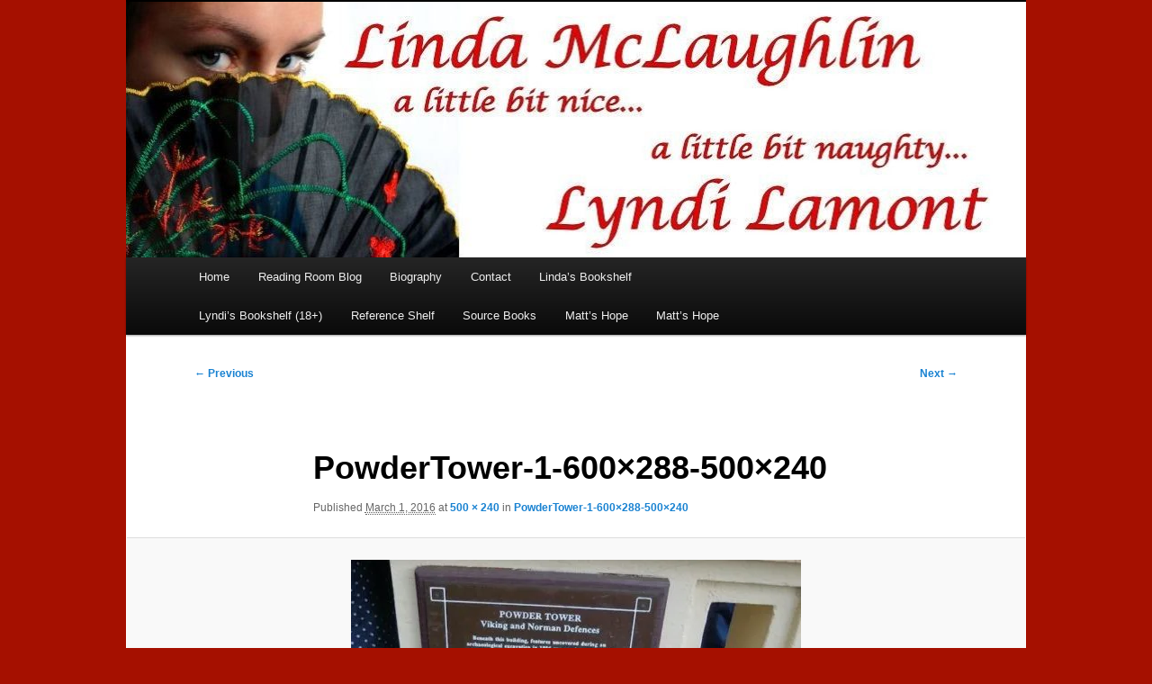

--- FILE ---
content_type: text/css
request_url: https://www.lindalyndi.com/wp-content/themes/LindaLyndi/style.css
body_size: 72
content:
/*

Theme Name: Linda/Lyndi
Description: Child theme for author Linda McLaughlin
Author: Tina Pavlik
Version: 1.0
Template: twentyeleven


*/

@import url('../twentyeleven/style.css');

#branding {
border-top: 2px solid #000;
padding-bottom: 10px;
position: relative;
z-index: 9999;
}

#page {
	margin-top: 0;
}